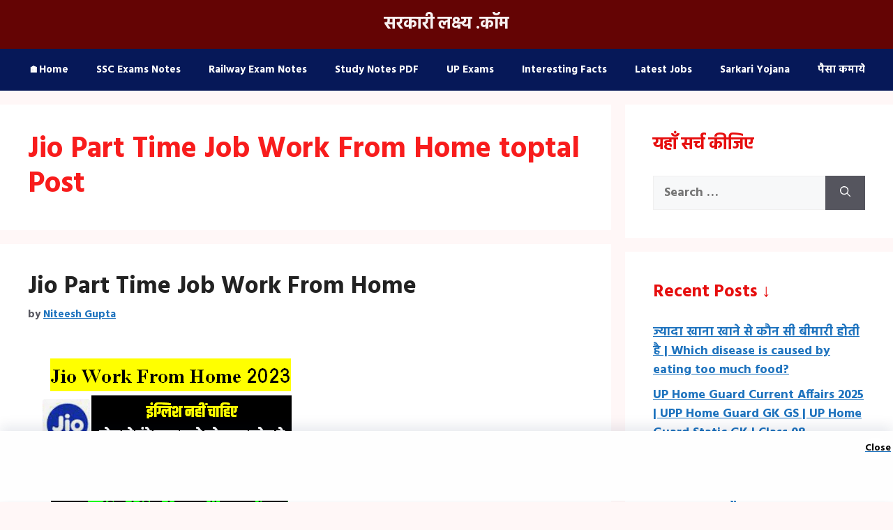

--- FILE ---
content_type: text/html; charset=utf-8
request_url: https://www.google.com/recaptcha/api2/aframe
body_size: 266
content:
<!DOCTYPE HTML><html><head><meta http-equiv="content-type" content="text/html; charset=UTF-8"></head><body><script nonce="T4SvJ7NMJg4_km_doiprJg">/** Anti-fraud and anti-abuse applications only. See google.com/recaptcha */ try{var clients={'sodar':'https://pagead2.googlesyndication.com/pagead/sodar?'};window.addEventListener("message",function(a){try{if(a.source===window.parent){var b=JSON.parse(a.data);var c=clients[b['id']];if(c){var d=document.createElement('img');d.src=c+b['params']+'&rc='+(localStorage.getItem("rc::a")?sessionStorage.getItem("rc::b"):"");window.document.body.appendChild(d);sessionStorage.setItem("rc::e",parseInt(sessionStorage.getItem("rc::e")||0)+1);localStorage.setItem("rc::h",'1768690202105');}}}catch(b){}});window.parent.postMessage("_grecaptcha_ready", "*");}catch(b){}</script></body></html>

--- FILE ---
content_type: application/javascript; charset=utf-8
request_url: https://fundingchoicesmessages.google.com/f/AGSKWxWAskk-P7yPCYpJ4LVvIWSNcrujrAqxdGbHAjoxHwZwd9Hf4gFBMaumFFDKdotL90c93PMpgQG7HSPiKChQEaLf2eYz2EEXJ01xi6ryHo9kF8oCmqRBab4G9c4oo9pA7M1D65C9QV-WGmiDhcwf7wOIyGLz-HsnUQ68a91-P61T8pOinR5X8R_mJanM/_/ad-layers./adbroker._atblockdetector//vert_ad./adhood.
body_size: -1292
content:
window['f6b0e730-f4a8-4d32-97e7-09dfd290a48c'] = true;